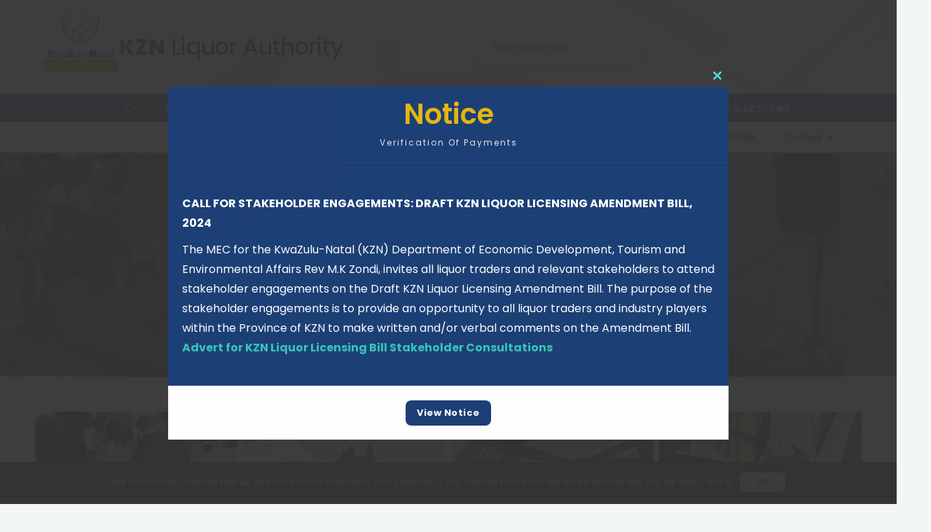

--- FILE ---
content_type: text/css
request_url: https://www.kznlqa.co.za/wp-content/uploads/elementor/css/post-5802.css?ver=1719298834
body_size: 528
content:
.elementor-5802 .elementor-element.elementor-element-09ab913 > .elementor-container{min-height:400px;}.elementor-5802 .elementor-element.elementor-element-09ab913:not(.elementor-motion-effects-element-type-background), .elementor-5802 .elementor-element.elementor-element-09ab913 > .elementor-motion-effects-container > .elementor-motion-effects-layer{background-image:url("https://kznlqa.co.za/wp-content/uploads/2023/10/DSC_1228-scaled.webp");background-position:center center;background-repeat:no-repeat;background-size:cover;}.elementor-5802 .elementor-element.elementor-element-09ab913 > .elementor-background-overlay{background-color:var( --e-global-color-92b8cf0 );opacity:0.5;transition:background 0.3s, border-radius 0.3s, opacity 0.3s;}.elementor-5802 .elementor-element.elementor-element-09ab913{transition:background 0.3s, border 0.3s, border-radius 0.3s, box-shadow 0.3s;margin-top:-80px;margin-bottom:0px;}.elementor-5802 .elementor-element.elementor-element-5044eac{text-align:center;}.elementor-5802 .elementor-element.elementor-element-5044eac .elementor-heading-title{color:#FFCB15;}.elementor-5802 .elementor-element.elementor-element-863a0ef{transition:background 0.3s, border 0.3s, border-radius 0.3s, box-shadow 0.3s;padding:40px 0px 0px 0px;}.elementor-5802 .elementor-element.elementor-element-863a0ef > .elementor-background-overlay{transition:background 0.3s, border-radius 0.3s, opacity 0.3s;}.elementor-5802 .elementor-element.elementor-element-4bd3bb1 .gallery-item{padding:0 8px 8px 0;}.elementor-5802 .elementor-element.elementor-element-4bd3bb1 .gallery{margin:0 -8px -8px 0;}.elementor-5802 .elementor-element.elementor-element-4bd3bb1 .gallery-item .gallery-caption{text-align:center;}.elementor-5802 .elementor-element.elementor-element-7bf924e .elementor-button-content-wrapper{flex-direction:row-reverse;}.elementor-5802 .elementor-element.elementor-element-7bf924e .elementor-button .elementor-button-content-wrapper{gap:16px;}.elementor-5802 .elementor-element.elementor-element-7bf924e .elementor-button{box-shadow:-2px 5px 25px 2px rgba(0, 0, 0, 0.25);}.elementor-5802 .elementor-element.elementor-element-7bf924e > .elementor-widget-container:hover{--e-transform-scale:1.05;}@media(max-width:767px){.elementor-5802 .elementor-element.elementor-element-09ab913{margin-top:-80px;margin-bottom:0px;}.elementor-5802 .elementor-element.elementor-element-5044eac .elementor-heading-title{font-size:2.4em;}.elementor-5802 .elementor-element.elementor-element-863a0ef{padding:32px 0px 0px 0px;}}

--- FILE ---
content_type: text/css
request_url: https://www.kznlqa.co.za/wp-content/uploads/elementor/css/post-4075.css?ver=1719839269
body_size: 2136
content:
.elementor-4075 .elementor-element.elementor-element-acdbf88:not(.elementor-motion-effects-element-type-background), .elementor-4075 .elementor-element.elementor-element-acdbf88 > .elementor-motion-effects-container > .elementor-motion-effects-layer{background-color:#FFFFFF;background-image:url("https://kznlqa.co.za/wp-content/uploads/2023/09/pexels-ethan-wu-1597623.jpg");}.elementor-4075 .elementor-element.elementor-element-acdbf88 > .elementor-background-overlay{background-color:#FFFFFF;opacity:0.85;transition:background 0.3s, border-radius 0.3s, opacity 0.3s;}.elementor-4075 .elementor-element.elementor-element-acdbf88{transition:background 0.3s, border 0.3s, border-radius 0.3s, box-shadow 0.3s;padding:0px 50px 0px 50px;}.elementor-bc-flex-widget .elementor-4075 .elementor-element.elementor-element-9228970.elementor-column .elementor-widget-wrap{align-items:center;}.elementor-4075 .elementor-element.elementor-element-9228970.elementor-column.elementor-element[data-element_type="column"] > .elementor-widget-wrap.elementor-element-populated{align-content:center;align-items:center;}.elementor-4075 .elementor-element.elementor-element-9228970.elementor-column > .elementor-widget-wrap{justify-content:flex-start;}.elementor-4075 .elementor-element.elementor-element-9228970 > .elementor-widget-wrap > .elementor-widget:not(.elementor-widget__width-auto):not(.elementor-widget__width-initial):not(:last-child):not(.elementor-absolute){margin-bottom:20px;}.elementor-4075 .elementor-element.elementor-element-abcd2b2{text-align:center;}.elementor-4075 .elementor-element.elementor-element-abcd2b2 .elementor-heading-title{font-family:"Poppins", Sans-serif;font-size:32px;font-weight:400;}.elementor-bc-flex-widget .elementor-4075 .elementor-element.elementor-element-9a3e072.elementor-column .elementor-widget-wrap{align-items:center;}.elementor-4075 .elementor-element.elementor-element-9a3e072.elementor-column.elementor-element[data-element_type="column"] > .elementor-widget-wrap.elementor-element-populated{align-content:center;align-items:center;}.elementor-4075 .elementor-element.elementor-element-9a3e072.elementor-column > .elementor-widget-wrap{justify-content:flex-end;}.elementor-4075 .elementor-element.elementor-element-52bc56f .hfe-search-form__container{min-height:48px;}.elementor-4075 .elementor-element.elementor-element-52bc56f .hfe-search-submit{min-width:48px;}.elementor-4075 .elementor-element.elementor-element-52bc56f .hfe-search-form__input{padding-left:calc(48px / 5);padding-right:calc(48px / 5);}.elementor-4075 .elementor-element.elementor-element-52bc56f .hfe-search-form__input::placeholder{color:#00000091;}.elementor-4075 .elementor-element.elementor-element-52bc56f .hfe-search-form__input, .elementor-4075 .elementor-element.elementor-element-52bc56f .hfe-input-focus .hfe-search-icon-toggle .hfe-search-form__input{background-color:#FEFEFE;}.elementor-4075 .elementor-element.elementor-element-52bc56f .hfe-search-icon-toggle .hfe-search-form__input{background-color:transparent;}.elementor-4075 .elementor-element.elementor-element-52bc56f .hfe-search-form__container ,.elementor-4075 .elementor-element.elementor-element-52bc56f .hfe-search-icon-toggle .hfe-search-form__input,.elementor-4075 .elementor-element.elementor-element-52bc56f .hfe-input-focus .hfe-search-icon-toggle .hfe-search-form__input{border-style:solid;}.elementor-4075 .elementor-element.elementor-element-52bc56f .hfe-search-form__container, .elementor-4075 .elementor-element.elementor-element-52bc56f .hfe-search-icon-toggle .hfe-search-form__input,.elementor-4075 .elementor-element.elementor-element-52bc56f .hfe-input-focus .hfe-search-icon-toggle .hfe-search-form__input{border-color:#C0C0C0;border-width:1px 1px 1px 1px;border-radius:20px;}.elementor-4075 .elementor-element.elementor-element-52bc56f .hfe-input-focus .hfe-search-form__input:focus,
					.elementor-4075 .elementor-element.elementor-element-52bc56f.hfe-search-layout-icon .hfe-search-icon-toggle .hfe-search-form__input{background-color:#FFFFFF;}.elementor-4075 .elementor-element.elementor-element-52bc56f .hfe-search-form__container button#clear i:before,
					.elementor-4075 .elementor-element.elementor-element-52bc56f .hfe-search-icon-toggle button#clear i:before,
				.elementor-4075 .elementor-element.elementor-element-52bc56f .hfe-search-form__container button#clear-with-button i:before{font-size:20px;}.elementor-4075 .elementor-element.elementor-element-52bc56f .hfe-search-form__container button#clear-with-button,
					.elementor-4075 .elementor-element.elementor-element-52bc56f .hfe-search-form__container button#clear,
					.elementor-4075 .elementor-element.elementor-element-52bc56f .hfe-search-icon-toggle button#clear{color:#7a7a7a;}.elementor-4075 .elementor-element.elementor-element-52bc56f > .elementor-widget-container{margin:0px 0px 0px 0px;}.elementor-bc-flex-widget .elementor-4075 .elementor-element.elementor-element-46b00c0.elementor-column .elementor-widget-wrap{align-items:center;}.elementor-4075 .elementor-element.elementor-element-46b00c0.elementor-column.elementor-element[data-element_type="column"] > .elementor-widget-wrap.elementor-element-populated{align-content:center;align-items:center;}.elementor-4075 .elementor-element.elementor-element-46b00c0.elementor-column > .elementor-widget-wrap{justify-content:flex-end;}.elementor-4075 .elementor-element.elementor-element-5ccf4c7:not(.elementor-motion-effects-element-type-background), .elementor-4075 .elementor-element.elementor-element-5ccf4c7 > .elementor-motion-effects-container > .elementor-motion-effects-layer{background-color:var( --e-global-color-92b8cf0 );}.elementor-4075 .elementor-element.elementor-element-5ccf4c7{transition:background 0.3s, border 0.3s, border-radius 0.3s, box-shadow 0.3s;}.elementor-4075 .elementor-element.elementor-element-5ccf4c7 > .elementor-background-overlay{transition:background 0.3s, border-radius 0.3s, opacity 0.3s;}.elementor-bc-flex-widget .elementor-4075 .elementor-element.elementor-element-1225996.elementor-column .elementor-widget-wrap{align-items:center;}.elementor-4075 .elementor-element.elementor-element-1225996.elementor-column.elementor-element[data-element_type="column"] > .elementor-widget-wrap.elementor-element-populated{align-content:center;align-items:center;}.elementor-4075 .elementor-element.elementor-element-1225996.elementor-column > .elementor-widget-wrap{justify-content:center;}.elementor-4075 .elementor-element.elementor-element-35555ca{text-align:center;}.elementor-4075 .elementor-element.elementor-element-35555ca .elementor-heading-title{color:#E6B711;font-size:14px;}.elementor-bc-flex-widget .elementor-4075 .elementor-element.elementor-element-3c48725.elementor-column .elementor-widget-wrap{align-items:center;}.elementor-4075 .elementor-element.elementor-element-3c48725.elementor-column.elementor-element[data-element_type="column"] > .elementor-widget-wrap.elementor-element-populated{align-content:center;align-items:center;}.elementor-4075 .elementor-element.elementor-element-3c48725.elementor-column > .elementor-widget-wrap{justify-content:center;}.elementor-4075 .elementor-element.elementor-element-ca9688f{text-align:center;}.elementor-4075 .elementor-element.elementor-element-ca9688f .elementor-heading-title{color:var( --e-global-color-f1d84a5 );font-size:16px;}.elementor-bc-flex-widget .elementor-4075 .elementor-element.elementor-element-2dc8b20.elementor-column .elementor-widget-wrap{align-items:center;}.elementor-4075 .elementor-element.elementor-element-2dc8b20.elementor-column.elementor-element[data-element_type="column"] > .elementor-widget-wrap.elementor-element-populated{align-content:center;align-items:center;}.elementor-4075 .elementor-element.elementor-element-2dc8b20.elementor-column > .elementor-widget-wrap{justify-content:center;}.elementor-4075 .elementor-element.elementor-element-b7f1a68{text-align:center;}.elementor-4075 .elementor-element.elementor-element-b7f1a68 .elementor-heading-title{color:#E6B711;font-size:14px;}.elementor-4075 .elementor-element.elementor-element-bcca653:not(.elementor-motion-effects-element-type-background), .elementor-4075 .elementor-element.elementor-element-bcca653 > .elementor-motion-effects-container > .elementor-motion-effects-layer{background-color:#FFFFFF;}.elementor-4075 .elementor-element.elementor-element-bcca653{transition:background 0.3s, border 0.3s, border-radius 0.3s, box-shadow 0.3s;padding:0px 100px 0px 50px;}.elementor-4075 .elementor-element.elementor-element-bcca653 > .elementor-background-overlay{transition:background 0.3s, border-radius 0.3s, opacity 0.3s;}.elementor-bc-flex-widget .elementor-4075 .elementor-element.elementor-element-cc6b9af.elementor-column .elementor-widget-wrap{align-items:center;}.elementor-4075 .elementor-element.elementor-element-cc6b9af.elementor-column.elementor-element[data-element_type="column"] > .elementor-widget-wrap.elementor-element-populated{align-content:center;align-items:center;}.elementor-4075 .elementor-element.elementor-element-cc6b9af.elementor-column > .elementor-widget-wrap{justify-content:flex-end;}.elementor-4075 .elementor-element.elementor-element-cc6b9af > .elementor-widget-wrap > .elementor-widget:not(.elementor-widget__width-auto):not(.elementor-widget__width-initial):not(:last-child):not(.elementor-absolute){margin-bottom:20px;}.elementor-4075 .elementor-element.elementor-element-cc6b9af > .elementor-element-populated{margin:0px 0px 0px 0px;--e-column-margin-right:0px;--e-column-margin-left:0px;padding:0px 0px 0px 0px;}.elementor-4075 .elementor-element.elementor-element-da58855 .hfe-nav-menu__toggle{margin-right:auto;}.elementor-4075 .elementor-element.elementor-element-da58855 .menu-item a.hfe-menu-item{padding-left:15px;padding-right:15px;}.elementor-4075 .elementor-element.elementor-element-da58855 .menu-item a.hfe-sub-menu-item{padding-left:calc( 15px + 20px );padding-right:15px;}.elementor-4075 .elementor-element.elementor-element-da58855 .hfe-nav-menu__layout-vertical .menu-item ul ul a.hfe-sub-menu-item{padding-left:calc( 15px + 40px );padding-right:15px;}.elementor-4075 .elementor-element.elementor-element-da58855 .hfe-nav-menu__layout-vertical .menu-item ul ul ul a.hfe-sub-menu-item{padding-left:calc( 15px + 60px );padding-right:15px;}.elementor-4075 .elementor-element.elementor-element-da58855 .hfe-nav-menu__layout-vertical .menu-item ul ul ul ul a.hfe-sub-menu-item{padding-left:calc( 15px + 80px );padding-right:15px;}.elementor-4075 .elementor-element.elementor-element-da58855 .menu-item a.hfe-menu-item, .elementor-4075 .elementor-element.elementor-element-da58855 .menu-item a.hfe-sub-menu-item{padding-top:15px;padding-bottom:15px;}body:not(.rtl) .elementor-4075 .elementor-element.elementor-element-da58855 .hfe-nav-menu__layout-horizontal .hfe-nav-menu > li.menu-item:not(:last-child){margin-right:16px;}body.rtl .elementor-4075 .elementor-element.elementor-element-da58855 .hfe-nav-menu__layout-horizontal .hfe-nav-menu > li.menu-item:not(:last-child){margin-left:16px;}.elementor-4075 .elementor-element.elementor-element-da58855 nav:not(.hfe-nav-menu__layout-horizontal) .hfe-nav-menu > li.menu-item:not(:last-child){margin-bottom:16px;}.elementor-4075 .elementor-element.elementor-element-da58855 a.hfe-menu-item, .elementor-4075 .elementor-element.elementor-element-da58855 a.hfe-sub-menu-item{font-weight:600;}.elementor-4075 .elementor-element.elementor-element-da58855 .menu-item a.hfe-menu-item, .elementor-4075 .elementor-element.elementor-element-da58855 .sub-menu a.hfe-sub-menu-item{color:var( --e-global-color-92b8cf0 );}.elementor-4075 .elementor-element.elementor-element-da58855 .sub-menu,
								.elementor-4075 .elementor-element.elementor-element-da58855 nav.hfe-dropdown,
								.elementor-4075 .elementor-element.elementor-element-da58855 nav.hfe-dropdown-expandible,
								.elementor-4075 .elementor-element.elementor-element-da58855 nav.hfe-dropdown .menu-item a.hfe-menu-item,
								.elementor-4075 .elementor-element.elementor-element-da58855 nav.hfe-dropdown .menu-item a.hfe-sub-menu-item{background-color:#fff;}.elementor-4075 .elementor-element.elementor-element-da58855 .sub-menu a.hfe-sub-menu-item:hover,
								.elementor-4075 .elementor-element.elementor-element-da58855 .elementor-menu-toggle:hover,
								.elementor-4075 .elementor-element.elementor-element-da58855 nav.hfe-dropdown li a.hfe-menu-item:hover,
								.elementor-4075 .elementor-element.elementor-element-da58855 nav.hfe-dropdown li a.hfe-sub-menu-item:hover,
								.elementor-4075 .elementor-element.elementor-element-da58855 nav.hfe-dropdown-expandible li a.hfe-menu-item:hover,
								.elementor-4075 .elementor-element.elementor-element-da58855 nav.hfe-dropdown-expandible li a.hfe-sub-menu-item:hover{color:#FFFFFF;}.elementor-4075 .elementor-element.elementor-element-da58855 .sub-menu a.hfe-sub-menu-item:hover,
								.elementor-4075 .elementor-element.elementor-element-da58855 nav.hfe-dropdown li a.hfe-menu-item:hover,
								.elementor-4075 .elementor-element.elementor-element-da58855 nav.hfe-dropdown li a.hfe-sub-menu-item:hover,
								.elementor-4075 .elementor-element.elementor-element-da58855 nav.hfe-dropdown-expandible li a.hfe-menu-item:hover,
								.elementor-4075 .elementor-element.elementor-element-da58855 nav.hfe-dropdown-expandible li a.hfe-sub-menu-item:hover{background-color:var( --e-global-color-f1d84a5 );}.elementor-4075 .elementor-element.elementor-element-da58855 ul.sub-menu{width:220px;}.elementor-4075 .elementor-element.elementor-element-da58855 .sub-menu a.hfe-sub-menu-item,
						 .elementor-4075 .elementor-element.elementor-element-da58855 nav.hfe-dropdown li a.hfe-menu-item,
						 .elementor-4075 .elementor-element.elementor-element-da58855 nav.hfe-dropdown li a.hfe-sub-menu-item,
						 .elementor-4075 .elementor-element.elementor-element-da58855 nav.hfe-dropdown-expandible li a.hfe-menu-item,
						 .elementor-4075 .elementor-element.elementor-element-da58855 nav.hfe-dropdown-expandible li a.hfe-sub-menu-item{padding-top:15px;padding-bottom:15px;}.elementor-4075 .elementor-element.elementor-element-da58855 .sub-menu li.menu-item:not(:last-child),
						.elementor-4075 .elementor-element.elementor-element-da58855 nav.hfe-dropdown li.menu-item:not(:last-child),
						.elementor-4075 .elementor-element.elementor-element-da58855 nav.hfe-dropdown-expandible li.menu-item:not(:last-child){border-bottom-style:solid;border-bottom-color:#c4c4c4;border-bottom-width:1px;}.elementor-4075 .elementor-element.elementor-element-da58855{width:var( --container-widget-width, 72.929% );max-width:72.929%;--container-widget-width:72.929%;--container-widget-flex-grow:0;}@media(min-width:768px){.elementor-4075 .elementor-element.elementor-element-9228970{width:41.597%;}.elementor-4075 .elementor-element.elementor-element-9a3e072{width:25.013%;}.elementor-4075 .elementor-element.elementor-element-46b00c0{width:33.029%;}.elementor-4075 .elementor-element.elementor-element-1225996{width:40%;}.elementor-4075 .elementor-element.elementor-element-3c48725{width:20%;}.elementor-4075 .elementor-element.elementor-element-2dc8b20{width:39.332%;}.elementor-4075 .elementor-element.elementor-element-cc6b9af{width:100%;}}@media(max-width:1024px) and (min-width:768px){.elementor-4075 .elementor-element.elementor-element-9228970{width:60%;}.elementor-4075 .elementor-element.elementor-element-46b00c0{width:40%;}}@media(max-width:1366px){.elementor-4075 .elementor-element.elementor-element-1bd692c{width:var( --container-widget-width, 116.641px );max-width:116.641px;--container-widget-width:116.641px;--container-widget-flex-grow:0;}.elementor-4075 .elementor-element.elementor-element-abcd2b2{width:var( --container-widget-width, 388.344px );max-width:388.344px;--container-widget-width:388.344px;--container-widget-flex-grow:0;}.elementor-4075 .elementor-element.elementor-element-52bc56f > .elementor-widget-container{margin:0px 15px 0px 0px;padding:0px 13px 0px 0px;}.elementor-4075 .elementor-element.elementor-element-52bc56f{width:var( --container-widget-width, 301px );max-width:301px;--container-widget-width:301px;--container-widget-flex-grow:0;}.elementor-4075 .elementor-element.elementor-element-35555ca{width:var( --container-widget-width, 421.984px );max-width:421.984px;--container-widget-width:421.984px;--container-widget-flex-grow:0;}.elementor-4075 .elementor-element.elementor-element-ca9688f{width:var( --container-widget-width, 23.984px );max-width:23.984px;--container-widget-width:23.984px;--container-widget-flex-grow:0;}.elementor-4075 .elementor-element.elementor-element-b7f1a68{width:var( --container-widget-width, 469.969px );max-width:469.969px;--container-widget-width:469.969px;--container-widget-flex-grow:0;}.elementor-4075 .elementor-element.elementor-element-bcca653{padding:0px 75px 0px 0px;}.elementor-4075 .elementor-element.elementor-element-da58855 a.hfe-menu-item, .elementor-4075 .elementor-element.elementor-element-da58855 a.hfe-sub-menu-item{font-size:14px;}.elementor-4075 .elementor-element.elementor-element-da58855{width:var( --container-widget-width, 939px );max-width:939px;--container-widget-width:939px;--container-widget-flex-grow:0;}}@media(max-width:1024px){.elementor-4075 .elementor-element.elementor-element-abcd2b2 .elementor-heading-title{font-size:24px;}.elementor-4075 .elementor-element.elementor-element-52bc56f > .elementor-widget-container{margin:0px 0px 0px 0px;padding:0px 0px 0px 0px;}.elementor-4075 .elementor-element.elementor-element-52bc56f{width:var( --container-widget-width, 314.188px );max-width:314.188px;--container-widget-width:314.188px;--container-widget-flex-grow:0;}.elementor-4075 .elementor-element.elementor-element-46b00c0.elementor-column > .elementor-widget-wrap{justify-content:flex-end;}.elementor-4075 .elementor-element.elementor-element-bcca653{padding:0px 0px 0px 0px;}.elementor-4075 .elementor-element.elementor-element-cc6b9af.elementor-column > .elementor-widget-wrap{justify-content:center;}.elementor-4075 .elementor-element.elementor-element-cc6b9af > .elementor-element-populated{margin:0px 0px 0px 0px;--e-column-margin-right:0px;--e-column-margin-left:0px;}.elementor-4075 .elementor-element.elementor-element-da58855 .menu-item a.hfe-menu-item{padding-left:14px;padding-right:14px;}.elementor-4075 .elementor-element.elementor-element-da58855 .menu-item a.hfe-sub-menu-item{padding-left:calc( 14px + 20px );padding-right:14px;}.elementor-4075 .elementor-element.elementor-element-da58855 .hfe-nav-menu__layout-vertical .menu-item ul ul a.hfe-sub-menu-item{padding-left:calc( 14px + 40px );padding-right:14px;}.elementor-4075 .elementor-element.elementor-element-da58855 .hfe-nav-menu__layout-vertical .menu-item ul ul ul a.hfe-sub-menu-item{padding-left:calc( 14px + 60px );padding-right:14px;}.elementor-4075 .elementor-element.elementor-element-da58855 .hfe-nav-menu__layout-vertical .menu-item ul ul ul ul a.hfe-sub-menu-item{padding-left:calc( 14px + 80px );padding-right:14px;}body:not(.rtl) .elementor-4075 .elementor-element.elementor-element-da58855.hfe-nav-menu__breakpoint-tablet .hfe-nav-menu__layout-horizontal .hfe-nav-menu > li.menu-item:not(:last-child){margin-right:0px;}body .elementor-4075 .elementor-element.elementor-element-da58855 nav.hfe-nav-menu__layout-vertical .hfe-nav-menu > li.menu-item:not(:last-child){margin-bottom:0px;}body:not(.rtl) .elementor-4075 .elementor-element.elementor-element-da58855 .hfe-nav-menu__layout-horizontal .hfe-nav-menu > li.menu-item:not(:last-child){margin-right:0px;}body.rtl .elementor-4075 .elementor-element.elementor-element-da58855 .hfe-nav-menu__layout-horizontal .hfe-nav-menu > li.menu-item:not(:last-child){margin-left:0px;}.elementor-4075 .elementor-element.elementor-element-da58855 nav:not(.hfe-nav-menu__layout-horizontal) .hfe-nav-menu > li.menu-item:not(:last-child){margin-bottom:0px;}.elementor-4075 .elementor-element.elementor-element-da58855 a.hfe-menu-item, .elementor-4075 .elementor-element.elementor-element-da58855 a.hfe-sub-menu-item{font-size:12px;}.elementor-4075 .elementor-element.elementor-element-da58855{width:var( --container-widget-width, 772px );max-width:772px;--container-widget-width:772px;--container-widget-flex-grow:0;}}@media(max-width:767px){.elementor-4075 .elementor-element.elementor-element-acdbf88{padding:0px 20px 0px 20px;}.elementor-bc-flex-widget .elementor-4075 .elementor-element.elementor-element-9228970.elementor-column .elementor-widget-wrap{align-items:center;}.elementor-4075 .elementor-element.elementor-element-9228970.elementor-column.elementor-element[data-element_type="column"] > .elementor-widget-wrap.elementor-element-populated{align-content:center;align-items:center;}.elementor-4075 .elementor-element.elementor-element-9228970.elementor-column > .elementor-widget-wrap{justify-content:center;}.elementor-4075 .elementor-element.elementor-element-1bd692c{width:var( --container-widget-width, 137.422px );max-width:137.422px;--container-widget-width:137.422px;--container-widget-flex-grow:0;}.elementor-4075 .elementor-element.elementor-element-abcd2b2 .elementor-heading-title{font-size:20px;}.elementor-4075 .elementor-element.elementor-element-abcd2b2 > .elementor-widget-container{padding:0px 0px 0px 050px;}.elementor-4075 .elementor-element.elementor-element-abcd2b2{width:var( --container-widget-width, 136.141px );max-width:136.141px;--container-widget-width:136.141px;--container-widget-flex-grow:0;}.elementor-bc-flex-widget .elementor-4075 .elementor-element.elementor-element-46b00c0.elementor-column .elementor-widget-wrap{align-items:center;}.elementor-4075 .elementor-element.elementor-element-46b00c0.elementor-column.elementor-element[data-element_type="column"] > .elementor-widget-wrap.elementor-element-populated{align-content:center;align-items:center;}.elementor-4075 .elementor-element.elementor-element-46b00c0.elementor-column > .elementor-widget-wrap{justify-content:center;}.elementor-4075 .elementor-element.elementor-element-1225996{width:50%;}.elementor-4075 .elementor-element.elementor-element-35555ca .elementor-heading-title{font-size:12px;}.elementor-4075 .elementor-element.elementor-element-35555ca{width:var( --container-widget-width, 167px );max-width:167px;--container-widget-width:167px;--container-widget-flex-grow:0;}.elementor-4075 .elementor-element.elementor-element-3c48725{width:10%;}.elementor-4075 .elementor-element.elementor-element-ca9688f .elementor-heading-title{font-size:14px;}.elementor-4075 .elementor-element.elementor-element-2dc8b20{width:40%;}.elementor-4075 .elementor-element.elementor-element-b7f1a68 .elementor-heading-title{font-size:12px;}.elementor-4075 .elementor-element.elementor-element-b7f1a68{width:var( --container-widget-width, 153px );max-width:153px;--container-widget-width:153px;--container-widget-flex-grow:0;}.elementor-4075 .elementor-element.elementor-element-bcca653{padding:0px 10px 0px 10px;}.elementor-4075 .elementor-element.elementor-element-cc6b9af > .elementor-element-populated{margin:0px 0px 0px 0px;--e-column-margin-right:0px;--e-column-margin-left:0px;padding:0px 0px 0px 0px;}body:not(.rtl) .elementor-4075 .elementor-element.elementor-element-da58855.hfe-nav-menu__breakpoint-mobile .hfe-nav-menu__layout-horizontal .hfe-nav-menu > li.menu-item:not(:last-child){margin-right:0px;}body .elementor-4075 .elementor-element.elementor-element-da58855 nav.hfe-nav-menu__layout-vertical .hfe-nav-menu > li.menu-item:not(:last-child){margin-bottom:0px;}}

--- FILE ---
content_type: text/css
request_url: https://www.kznlqa.co.za/wp-content/uploads/elementor/css/post-4690.css?ver=1719296947
body_size: 1095
content:
.elementor-4690 .elementor-element.elementor-element-51adbef:not(.elementor-motion-effects-element-type-background), .elementor-4690 .elementor-element.elementor-element-51adbef > .elementor-motion-effects-container > .elementor-motion-effects-layer{background-color:#FFFFFF;}.elementor-4690 .elementor-element.elementor-element-51adbef{transition:background 0.3s, border 0.3s, border-radius 0.3s, box-shadow 0.3s;padding:50px 50px 50px 50px;}.elementor-4690 .elementor-element.elementor-element-51adbef > .elementor-background-overlay{transition:background 0.3s, border-radius 0.3s, opacity 0.3s;}.elementor-bc-flex-widget .elementor-4690 .elementor-element.elementor-element-e1bfae4.elementor-column .elementor-widget-wrap{align-items:flex-start;}.elementor-4690 .elementor-element.elementor-element-e1bfae4.elementor-column.elementor-element[data-element_type="column"] > .elementor-widget-wrap.elementor-element-populated{align-content:flex-start;align-items:flex-start;}.elementor-4690 .elementor-element.elementor-element-e1bfae4 > .elementor-element-populated{padding:100px 100px 100px 100px;}.elementor-bc-flex-widget .elementor-4690 .elementor-element.elementor-element-565f77e.elementor-column .elementor-widget-wrap{align-items:center;}.elementor-4690 .elementor-element.elementor-element-565f77e.elementor-column.elementor-element[data-element_type="column"] > .elementor-widget-wrap.elementor-element-populated{align-content:center;align-items:center;}.elementor-4690 .elementor-element.elementor-element-565f77e.elementor-column > .elementor-widget-wrap{justify-content:center;}.elementor-4690 .elementor-element.elementor-element-565f77e > .elementor-element-populated{padding:25px 0px 0px 15px;}.elementor-4690 .elementor-element.elementor-element-17645bb{text-align:center;}.elementor-4690 .elementor-element.elementor-element-17645bb .elementor-heading-title{font-family:"Poppins", Sans-serif;font-weight:500;}.elementor-4690 .elementor-element.elementor-element-1b7a167 .menu-item a.hfe-menu-item{padding-left:15px;padding-right:15px;}.elementor-4690 .elementor-element.elementor-element-1b7a167 .menu-item a.hfe-sub-menu-item{padding-left:calc( 15px + 20px );padding-right:15px;}.elementor-4690 .elementor-element.elementor-element-1b7a167 .hfe-nav-menu__layout-vertical .menu-item ul ul a.hfe-sub-menu-item{padding-left:calc( 15px + 40px );padding-right:15px;}.elementor-4690 .elementor-element.elementor-element-1b7a167 .hfe-nav-menu__layout-vertical .menu-item ul ul ul a.hfe-sub-menu-item{padding-left:calc( 15px + 60px );padding-right:15px;}.elementor-4690 .elementor-element.elementor-element-1b7a167 .hfe-nav-menu__layout-vertical .menu-item ul ul ul ul a.hfe-sub-menu-item{padding-left:calc( 15px + 80px );padding-right:15px;}.elementor-4690 .elementor-element.elementor-element-1b7a167 .menu-item a.hfe-menu-item, .elementor-4690 .elementor-element.elementor-element-1b7a167 .menu-item a.hfe-sub-menu-item{padding-top:15px;padding-bottom:15px;}.elementor-4690 .elementor-element.elementor-element-1b7a167 a.hfe-menu-item, .elementor-4690 .elementor-element.elementor-element-1b7a167 a.hfe-sub-menu-item{font-family:"Poppins", Sans-serif;font-weight:400;}.elementor-4690 .elementor-element.elementor-element-1b7a167 .menu-item a.hfe-menu-item, .elementor-4690 .elementor-element.elementor-element-1b7a167 .sub-menu a.hfe-sub-menu-item{color:#616060;}.elementor-4690 .elementor-element.elementor-element-1b7a167 .menu-item a.hfe-menu-item:hover,
								.elementor-4690 .elementor-element.elementor-element-1b7a167 .sub-menu a.hfe-sub-menu-item:hover,
								.elementor-4690 .elementor-element.elementor-element-1b7a167 .menu-item.current-menu-item a.hfe-menu-item,
								.elementor-4690 .elementor-element.elementor-element-1b7a167 .menu-item a.hfe-menu-item.highlighted,
								.elementor-4690 .elementor-element.elementor-element-1b7a167 .menu-item a.hfe-menu-item:focus{color:var( --e-global-color-92b8cf0 );}.elementor-4690 .elementor-element.elementor-element-1b7a167 .sub-menu,
								.elementor-4690 .elementor-element.elementor-element-1b7a167 nav.hfe-dropdown,
								.elementor-4690 .elementor-element.elementor-element-1b7a167 nav.hfe-dropdown-expandible,
								.elementor-4690 .elementor-element.elementor-element-1b7a167 nav.hfe-dropdown .menu-item a.hfe-menu-item,
								.elementor-4690 .elementor-element.elementor-element-1b7a167 nav.hfe-dropdown .menu-item a.hfe-sub-menu-item{background-color:#fff;}.elementor-4690 .elementor-element.elementor-element-1b7a167 .sub-menu a.hfe-sub-menu-item,
						 .elementor-4690 .elementor-element.elementor-element-1b7a167 nav.hfe-dropdown li a.hfe-menu-item,
						 .elementor-4690 .elementor-element.elementor-element-1b7a167 nav.hfe-dropdown li a.hfe-sub-menu-item,
						 .elementor-4690 .elementor-element.elementor-element-1b7a167 nav.hfe-dropdown-expandible li a.hfe-menu-item,
						 .elementor-4690 .elementor-element.elementor-element-1b7a167 nav.hfe-dropdown-expandible li a.hfe-sub-menu-item{padding-top:15px;padding-bottom:15px;}.elementor-4690 .elementor-element.elementor-element-1b7a167 .sub-menu li.menu-item:not(:last-child),
						.elementor-4690 .elementor-element.elementor-element-1b7a167 nav.hfe-dropdown li.menu-item:not(:last-child),
						.elementor-4690 .elementor-element.elementor-element-1b7a167 nav.hfe-dropdown-expandible li.menu-item:not(:last-child){border-bottom-style:solid;border-bottom-color:#c4c4c4;border-bottom-width:1px;}.elementor-4690 .elementor-element.elementor-element-229fa63 > .elementor-element-populated{padding:20px 0px 0px 15px;}.elementor-4690 .elementor-element.elementor-element-822dd15{text-align:center;}.elementor-4690 .elementor-element.elementor-element-822dd15 .elementor-heading-title{font-family:"Poppins", Sans-serif;font-weight:500;}.elementor-4690 .elementor-element.elementor-element-a9b0a86{text-align:center;}.elementor-4690 .elementor-element.elementor-element-a9b0a86 > .elementor-widget-container{padding:0px 12px 0px 12px;}.elementor-4690 .elementor-element.elementor-element-056d500{--grid-template-columns:repeat(0, auto);--icon-size:20px;--grid-column-gap:5px;--grid-row-gap:0px;}.elementor-4690 .elementor-element.elementor-element-056d500 .elementor-widget-container{text-align:center;}.elementor-4690 .elementor-element.elementor-element-056d500 .elementor-social-icon{background-color:var( --e-global-color-92b8cf0 );}.elementor-4690 .elementor-element.elementor-element-056d500 .elementor-social-icon i{color:#FFFFFF;}.elementor-4690 .elementor-element.elementor-element-056d500 .elementor-social-icon svg{fill:#FFFFFF;}.elementor-4690 .elementor-element.elementor-element-056d500 .elementor-social-icon:hover{background-color:var( --e-global-color-f1d84a5 );}.elementor-4690 .elementor-element.elementor-element-e787784 > .elementor-element-populated{padding:20px 0px 0px 15px;}.elementor-4690 .elementor-element.elementor-element-8a9357a .menu-item a.hfe-menu-item{padding-left:15px;padding-right:15px;}.elementor-4690 .elementor-element.elementor-element-8a9357a .menu-item a.hfe-sub-menu-item{padding-left:calc( 15px + 20px );padding-right:15px;}.elementor-4690 .elementor-element.elementor-element-8a9357a .hfe-nav-menu__layout-vertical .menu-item ul ul a.hfe-sub-menu-item{padding-left:calc( 15px + 40px );padding-right:15px;}.elementor-4690 .elementor-element.elementor-element-8a9357a .hfe-nav-menu__layout-vertical .menu-item ul ul ul a.hfe-sub-menu-item{padding-left:calc( 15px + 60px );padding-right:15px;}.elementor-4690 .elementor-element.elementor-element-8a9357a .hfe-nav-menu__layout-vertical .menu-item ul ul ul ul a.hfe-sub-menu-item{padding-left:calc( 15px + 80px );padding-right:15px;}.elementor-4690 .elementor-element.elementor-element-8a9357a .menu-item a.hfe-menu-item, .elementor-4690 .elementor-element.elementor-element-8a9357a .menu-item a.hfe-sub-menu-item{padding-top:15px;padding-bottom:15px;}.elementor-4690 .elementor-element.elementor-element-8a9357a .sub-menu,
								.elementor-4690 .elementor-element.elementor-element-8a9357a nav.hfe-dropdown,
								.elementor-4690 .elementor-element.elementor-element-8a9357a nav.hfe-dropdown-expandible,
								.elementor-4690 .elementor-element.elementor-element-8a9357a nav.hfe-dropdown .menu-item a.hfe-menu-item,
								.elementor-4690 .elementor-element.elementor-element-8a9357a nav.hfe-dropdown .menu-item a.hfe-sub-menu-item{background-color:#fff;}.elementor-4690 .elementor-element.elementor-element-8a9357a .sub-menu a.hfe-sub-menu-item,
						 .elementor-4690 .elementor-element.elementor-element-8a9357a nav.hfe-dropdown li a.hfe-menu-item,
						 .elementor-4690 .elementor-element.elementor-element-8a9357a nav.hfe-dropdown li a.hfe-sub-menu-item,
						 .elementor-4690 .elementor-element.elementor-element-8a9357a nav.hfe-dropdown-expandible li a.hfe-menu-item,
						 .elementor-4690 .elementor-element.elementor-element-8a9357a nav.hfe-dropdown-expandible li a.hfe-sub-menu-item{padding-top:15px;padding-bottom:15px;}.elementor-4690 .elementor-element.elementor-element-8a9357a .sub-menu li.menu-item:not(:last-child),
						.elementor-4690 .elementor-element.elementor-element-8a9357a nav.hfe-dropdown li.menu-item:not(:last-child),
						.elementor-4690 .elementor-element.elementor-element-8a9357a nav.hfe-dropdown-expandible li.menu-item:not(:last-child){border-bottom-style:solid;border-bottom-color:#c4c4c4;border-bottom-width:1px;}@media(max-width:767px){.elementor-4690 .elementor-element.elementor-element-e1bfae4 > .elementor-element-populated{padding:50px 50px 50px 50px;}.elementor-4690 .elementor-element.elementor-element-17645bb .elementor-heading-title{font-size:24px;}.elementor-4690 .elementor-element.elementor-element-822dd15 .elementor-heading-title{font-size:24px;}.elementor-bc-flex-widget .elementor-4690 .elementor-element.elementor-element-e787784.elementor-column .elementor-widget-wrap{align-items:center;}.elementor-4690 .elementor-element.elementor-element-e787784.elementor-column.elementor-element[data-element_type="column"] > .elementor-widget-wrap.elementor-element-populated{align-content:center;align-items:center;}.elementor-4690 .elementor-element.elementor-element-e787784.elementor-column > .elementor-widget-wrap{justify-content:center;}.elementor-4690 .elementor-element.elementor-element-e787784 > .elementor-element-populated{margin:20px 0px 20px 0px;--e-column-margin-right:0px;--e-column-margin-left:0px;padding:20px 0px 20px 0px;}}@media(min-width:768px){.elementor-4690 .elementor-element.elementor-element-e1bfae4{width:32%;}.elementor-4690 .elementor-element.elementor-element-565f77e{width:32%;}.elementor-4690 .elementor-element.elementor-element-229fa63{width:32%;}.elementor-4690 .elementor-element.elementor-element-e787784{width:4%;}}